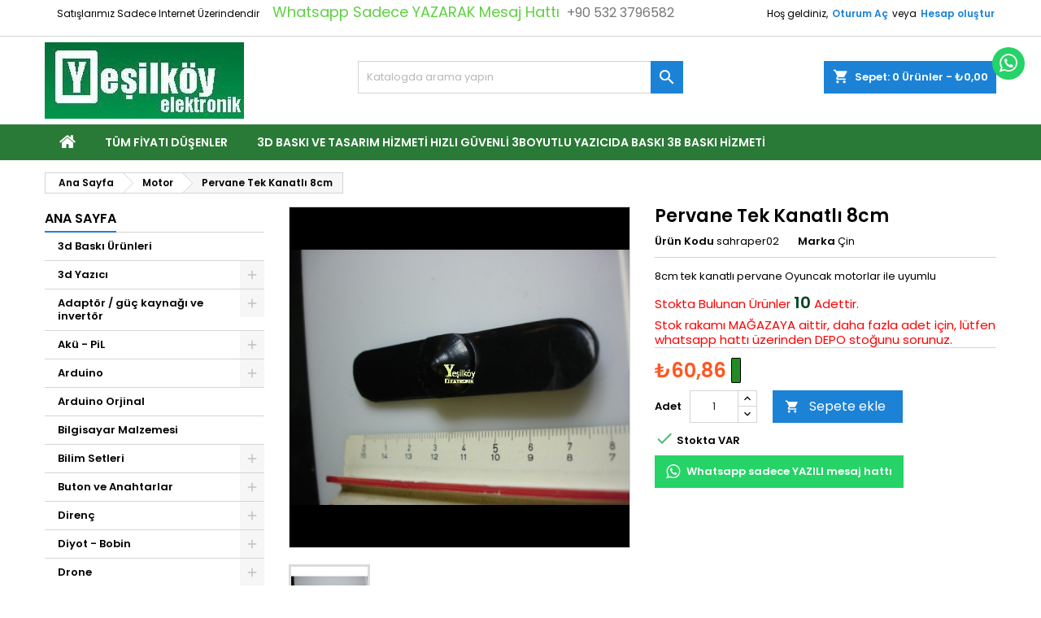

--- FILE ---
content_type: text/css
request_url: https://www.yesilkoyelektronik.com/modules/eticsoftmultiplecurrency//views/css/front.css
body_size: 12121
content:
/* ! tailwindcss v3.0.24 | MIT License | https://tailwindcss.com */

*, ::before, ::after {
    --tw-translate-x: 0;
    --tw-translate-y: 0;
    --tw-rotate: 0;
    --tw-skew-x: 0;
    --tw-skew-y: 0;
    --tw-scale-x: 1;
    --tw-scale-y: 1;
    --tw-pan-x:  ;
    --tw-pan-y:  ;
    --tw-pinch-zoom:  ;
    --tw-scroll-snap-strictness: proximity;
    --tw-ordinal:  ;
    --tw-slashed-zero:  ;
    --tw-numeric-figure:  ;
    --tw-numeric-spacing:  ;
    --tw-numeric-fraction:  ;
    --tw-ring-inset:  ;
    --tw-ring-offset-width: 0px;
    --tw-ring-offset-color: #fff;
    --tw-ring-color: rgb(59 130 246 / 0.5);
    --tw-ring-offset-shadow: 0 0 #0000;
    --tw-ring-shadow: 0 0 #0000;
    --tw-shadow: 0 0 #0000;
    --tw-shadow-colored: 0 0 #0000;
    --tw-blur:  ;
    --tw-brightness:  ;
    --tw-contrast:  ;
    --tw-grayscale:  ;
    --tw-hue-rotate:  ;
    --tw-invert:  ;
    --tw-saturate:  ;
    --tw-sepia:  ;
    --tw-drop-shadow:  ;
    --tw-backdrop-blur:  ;
    --tw-backdrop-brightness:  ;
    --tw-backdrop-contrast:  ;
    --tw-backdrop-grayscale:  ;
    --tw-backdrop-hue-rotate:  ;
    --tw-backdrop-invert:  ;
    --tw-backdrop-opacity:  ;
    --tw-backdrop-saturate:  ;
    --tw-backdrop-sepia:  ;
}

.eticsoft-mlc-fixed {
    position: fixed !important;
}

.eticsoft-mlc-my-2 {
    margin-top: 0.5rem !important;
    margin-bottom: 0.5rem !important;
}

.eticsoft-mlc-mx-3 {
    margin-left: 0.75rem !important;
    margin-right: 0.75rem !important;
}

.eticsoft-mlc-my-3 {
    margin-top: 0.75rem !important;
    margin-bottom: 0.75rem !important;
}

.eticsoft-mlc-mb-3 {
    margin-bottom: 0.75rem !important;
}

.eticsoft-mlc-mt-3 {
    margin-top: 0.75rem !important;
}

.eticsoft-mlc-mb-0 {
    margin-bottom: 0px !important;
}

.eticsoft-mlc-mb-2 {
    margin-bottom: 0.5rem !important;
}

.eticsoft-mlc-mt-2 {
    margin-top: 0.5rem !important;
}

.eticsoft-mlc-mb-1 {
    margin-bottom: 0.25rem !important;
}

.eticsoft-mlc-ml-auto {
    margin-left: auto !important;
}

.eticsoft-mlc-mr-auto {
    margin-right: auto !important;
}

.eticsoft-mlc-mb-1 {
    margin-bottom: 0.25rem !important;
}

.eticsoft-mlc-ml-auto {
    margin-left: auto !important;
}

.eticsoft-mlc-mr-auto {
    margin-right: auto !important;
}

.eticsoft-mlc-mb-1 {
    margin-bottom: 0.25rem !important;
}

.eticsoft-mlc-ml-auto {
    margin-left: auto !important;
}

.eticsoft-mlc-mr-auto {
    margin-right: auto !important;
}

.eticsoft-mlc-block {
    display: block !important;
}

.eticsoft-mlc-inline {
    display: inline !important;
}

.eticsoft-mlc-flex {
    display: flex !important;
}

.eticsoft-mlc-grid {
    display: grid !important;
}

.eticsoft-mlc-h-10 {
    height: 2.5rem !important;
}

.eticsoft-mlc-h-6 {
    height: 1.5rem !important;
}

.eticsoft-mlc-w-9\/12 {
    width: 75% !important;
}

.eticsoft-mlc-w-3\/12 {
    width: 25% !important;
}

.eticsoft-mlc-w-full {
    width: 100% !important;
}

.eticsoft-mlc-w-4\/5 {
    width: 80% !important;
}

.eticsoft-mlc-w-6 {
    width: 1.5rem !important;
}

.eticsoft-mlc-w-4\/5 {
    width: 80% !important;
}

.eticsoft-mlc-w-6 {
    width: 1.5rem !important;
}

.eticsoft-mlc-w-4\/5 {
    width: 80% !important;
}

.eticsoft-mlc-w-6 {
    width: 1.5rem !important;
}

.eticsoft-mlc-grid-cols-1 {
    grid-template-columns: repeat(1, minmax(0, 1fr)) !important;
}

.eticsoft-mlc-items-center {
    align-items: center !important;
}

.eticsoft-mlc-justify-between {
    justify-content: space-between !important;
}

.eticsoft-mlc-gap-4 {
    gap: 1rem !important;
}

.eticsoft-mlc-gap-3 {
    gap: 0.75rem !important;
}

.eticsoft-mlc-rounded-md {
    border-radius: 0.375rem !important;
}

.eticsoft-mlc-border-2 {
    border-width: 2px !important;
}

.eticsoft-mlc-border-solid {
    border-style: solid !important;
}

.eticsoft-mlc-border {
    border-width: 1px !important;
}

.eticsoft-mlc-border-2 {
    border-width: 2px !important;
}

.eticsoft-mlc-border-b-2 {
    border-bottom-width: 2px !important;
}

.eticsoft-mlc-border-gray-200 {
    --tw-border-opacity: 1 !important;
    border-color: rgb(229 231 235 / var(--tw-border-opacity)) !important;
}

.eticsoft-mlc-border-green-500 {
    --tw-border-opacity: 1 !important;
    border-color: rgb(34 197 94 / var(--tw-border-opacity)) !important;
}

.eticsoft-mlc-border-red-500 {
    --tw-border-opacity: 1 !important;
    border-color: rgb(239 68 68 / var(--tw-border-opacity)) !important;
}

.eticsoft-mlc-border-orange-500 {
    --tw-border-opacity: 1 !important;
    border-color: rgb(249 115 22 / var(--tw-border-opacity)) !important;
}

.eticsoft-mlc-border-gray-500 {
    --tw-border-opacity: 1 !important;
    border-color: rgb(107 114 128 / var(--tw-border-opacity)) !important;
}

.eticsoft-mlc-border-green-500 {
    --tw-border-opacity: 1 !important;
    border-color: rgb(34 197 94 / var(--tw-border-opacity)) !important;
}

.eticsoft-mlc-border-red-500 {
    --tw-border-opacity: 1 !important;
    border-color: rgb(239 68 68 / var(--tw-border-opacity)) !important;
}

.eticsoft-mlc-border-orange-500 {
    --tw-border-opacity: 1 !important;
    border-color: rgb(249 115 22 / var(--tw-border-opacity)) !important;
}

.eticsoft-mlc-border-gray-500 {
    --tw-border-opacity: 1 !important;
    border-color: rgb(107 114 128 / var(--tw-border-opacity)) !important;
}

.eticsoft-mlc-bg-white {
    --tw-bg-opacity: 1 !important;
    background-color: rgb(255 255 255 / var(--tw-bg-opacity)) !important;
}

.eticsoft-mlc-bg-blue-300 {
    --tw-bg-opacity: 1 !important;
    background-color: rgb(147 197 253 / var(--tw-bg-opacity)) !important;
}

.eticsoft-mlc-bg-green-400 {
    --tw-bg-opacity: 1 !important;
    background-color: rgb(74 222 128 / var(--tw-bg-opacity)) !important;
}

.eticsoft-mlc-bg-green-100 {
    --tw-bg-opacity: 1 !important;
    background-color: rgb(220 252 231 / var(--tw-bg-opacity)) !important;
}

.eticsoft-mlc-bg-red-100 {
    --tw-bg-opacity: 1 !important;
    background-color: rgb(254 226 226 / var(--tw-bg-opacity)) !important;
}

.eticsoft-mlc-bg-orange-100 {
    --tw-bg-opacity: 1 !important;
    background-color: rgb(255 237 213 / var(--tw-bg-opacity)) !important;
}

.eticsoft-mlc-bg-gray-100 {
    --tw-bg-opacity: 1 !important;
    background-color: rgb(243 244 246 / var(--tw-bg-opacity)) !important;
}

.eticsoft-mlc-bg-green-100 {
    --tw-bg-opacity: 1 !important;
    background-color: rgb(220 252 231 / var(--tw-bg-opacity)) !important;
}

.eticsoft-mlc-bg-red-100 {
    --tw-bg-opacity: 1 !important;
    background-color: rgb(254 226 226 / var(--tw-bg-opacity)) !important;
}

.eticsoft-mlc-bg-orange-100 {
    --tw-bg-opacity: 1 !important;
    background-color: rgb(255 237 213 / var(--tw-bg-opacity)) !important;
}

.eticsoft-mlc-bg-gray-100 {
    --tw-bg-opacity: 1 !important;
    background-color: rgb(243 244 246 / var(--tw-bg-opacity)) !important;
}

.eticsoft-mlc-p-4 {
    padding: 1rem !important;
}

.eticsoft-mlc-p-2 {
    padding: 0.5rem !important;
}

.eticsoft-mlc-p-3 {
    padding: 0.75rem !important;
}

.eticsoft-mlc-px-3 {
    padding-left: 0.75rem !important;
    padding-right: 0.75rem !important;
}

.eticsoft-mlc-py-2 {
    padding-top: 0.5rem !important;
    padding-bottom: 0.5rem !important;
}

.eticsoft-mlc-px-2 {
    padding-left: 0.5rem !important;
    padding-right: 0.5rem !important;
}

.eticsoft-mlc-py-1 {
    padding-top: 0.25rem !important;
    padding-bottom: 0.25rem !important;
}

.eticsoft-mlc-px-2 {
    padding-left: 0.5rem !important;
    padding-right: 0.5rem !important;
}

.eticsoft-mlc-py-1 {
    padding-top: 0.25rem !important;
    padding-bottom: 0.25rem !important;
}

.eticsoft-mlc-px-3 {
    padding-left: 0.75rem !important;
    padding-right: 0.75rem !important;
}

.eticsoft-mlc-py-2 {
    padding-top: 0.5rem !important;
    padding-bottom: 0.5rem !important;
}

.eticsoft-mlc-px-3 {
    padding-left: 0.75rem !important;
    padding-right: 0.75rem !important;
}

.eticsoft-mlc-py-2 {
    padding-top: 0.5rem !important;
    padding-bottom: 0.5rem !important;
}

.eticsoft-mlc-px-3 {
    padding-left: 0.75rem !important;
    padding-right: 0.75rem !important;
}

.eticsoft-mlc-py-2 {
    padding-top: 0.5rem !important;
    padding-bottom: 0.5rem !important;
}

.eticsoft-mlc-pt-2 {
    padding-top: 0.5rem !important;
}

.eticsoft-mlc-pb-2 {
    padding-bottom: 0.5rem !important;
}

.eticsoft-mlc-text-left {
    text-align: left !important;
}

.eticsoft-mlc-text-center {
    text-align: center !important;
}

.eticsoft-mlc-text-lg {
    font-size: 1.125rem !important;
    line-height: 1.75rem !important;
}

.eticsoft-mlc-text-xl {
    font-size: 1.25rem !important;
    line-height: 1.75rem !important;
}

.eticsoft-mlc-text-2xl {
    font-size: 1.5rem !important;
    line-height: 2rem !important;
}

.eticsoft-mlc-text-xl {
    font-size: 1.25rem !important;
    line-height: 1.75rem !important;
}

.eticsoft-mlc-font-bold {
    font-weight: 700 !important;
}

.eticsoft-mlc-text-blue-800 {
    --tw-text-opacity: 1 !important;
    color: rgb(30 64 175 / var(--tw-text-opacity)) !important;
}

.eticsoft-mlc-text-green-900 {
    --tw-text-opacity: 1 !important;
    color: rgb(20 83 45 / var(--tw-text-opacity)) !important;
}

.eticsoft-mlc-text-red-500 {
    --tw-text-opacity: 1 !important;
    color: rgb(239 68 68 / var(--tw-text-opacity)) !important;
}

.eticsoft-mlc-text-green-500 {
    --tw-text-opacity: 1 !important;
    color: rgb(34 197 94 / var(--tw-text-opacity)) !important;
}

.eticsoft-mlc-text-red-500 {
    --tw-text-opacity: 1 !important;
    color: rgb(239 68 68 / var(--tw-text-opacity)) !important;
}

.eticsoft-mlc-text-orange-500 {
    --tw-text-opacity: 1 !important;
    color: rgb(249 115 22 / var(--tw-text-opacity)) !important;
}

.eticsoft-mlc-text-gray-500 {
    --tw-text-opacity: 1 !important;
    color: rgb(107 114 128 / var(--tw-text-opacity)) !important;
}

.eticsoft-mlc-text-green-500 {
    --tw-text-opacity: 1 !important;
    color: rgb(34 197 94 / var(--tw-text-opacity)) !important;
}

.eticsoft-mlc-text-red-500 {
    --tw-text-opacity: 1 !important;
    color: rgb(239 68 68 / var(--tw-text-opacity)) !important;
}

.eticsoft-mlc-text-orange-500 {
    --tw-text-opacity: 1 !important;
    color: rgb(249 115 22 / var(--tw-text-opacity)) !important;
}

.eticsoft-mlc-text-gray-500 {
    --tw-text-opacity: 1 !important;
    color: rgb(107 114 128 / var(--tw-text-opacity)) !important;
}

@media (min-width: 768px) {
    .md\:eticsoft-mlc-mt-0 {
        margin-top: 0px !important;
    }

    .md\:eticsoft-mlc-flex {
        display: flex !important;
    }

    .md\:eticsoft-mlc-w-3\/12 {
        width: 25% !important;
    }

    .md\:eticsoft-mlc-w-9\/12 {
        width: 75% !important;
    }

    .md\:eticsoft-mlc-w-3\/12 {
        width: 25% !important;
    }

    .md\:eticsoft-mlc-w-9\/12 {
        width: 75% !important;
    }

    .md\:eticsoft-mlc-w-1\/2 {
        width: 50% !important;
    }

    .md\:eticsoft-mlc-grid-cols-2 {
        grid-template-columns: repeat(2, minmax(0, 1fr)) !important;
    }

    .md\:eticsoft-mlc-text-left {
        text-align: left !important;
    }
}

@media (min-width: 1024px) {
    .lg\:eticsoft-mlc-w-2\/12 {
        width: 16.666667% !important;
    }

    .lg\:eticsoft-mlc-w-10\/12 {
        width: 83.333333% !important;
    }

    .lg\:eticsoft-mlc-w-2\/12 {
        width: 16.666667% !important;
    }

    .lg\:eticsoft-mlc-w-10\/12 {
        width: 83.333333% !important;
    }

    .lg\:eticsoft-mlc-grid-cols-2 {
        grid-template-columns: repeat(2, minmax(0, 1fr)) !important;
    }
}

--- FILE ---
content_type: text/css
request_url: https://www.yesilkoyelektronik.com/themes/AngarTheme/assets/css/custom.css
body_size: 883
content:
/* Custom code goes here - paste your css code below in line 3 */


#product section.tab-pane.fade {

opacity: 1;

}
/* aşağıda diğer hooklar gelmiyor ürün ayrıları falan orayı düzeltiyor bu, atıyorum indirimleri ürün detayları altına koyduğumuzda*/



/* Custom code goes here - paste your css code below in line 3 */


/* Custom code goes here */

/* google captcha için */
.g-recaptcha { display: inline-block; float: right; }
/* google captcha için */


li.telegram {

background: #29a9eb;

}

li.telegram a svg {

vertical-align: -4px;

}

.disable_button {

pointer-events: none;

cursor: not-allowed;

opacity: .65;

}

.price_tax_label  {
	
  border: 1px solid black;
  padding: 5px 5px;
  background-color: #228B22;
  color: Azure;
  border-radius: 10%;
 font-weight: bolder

}

.regular-priceburbas              {
	
	color: #228B22 ;
	font-size: 17px;
}

